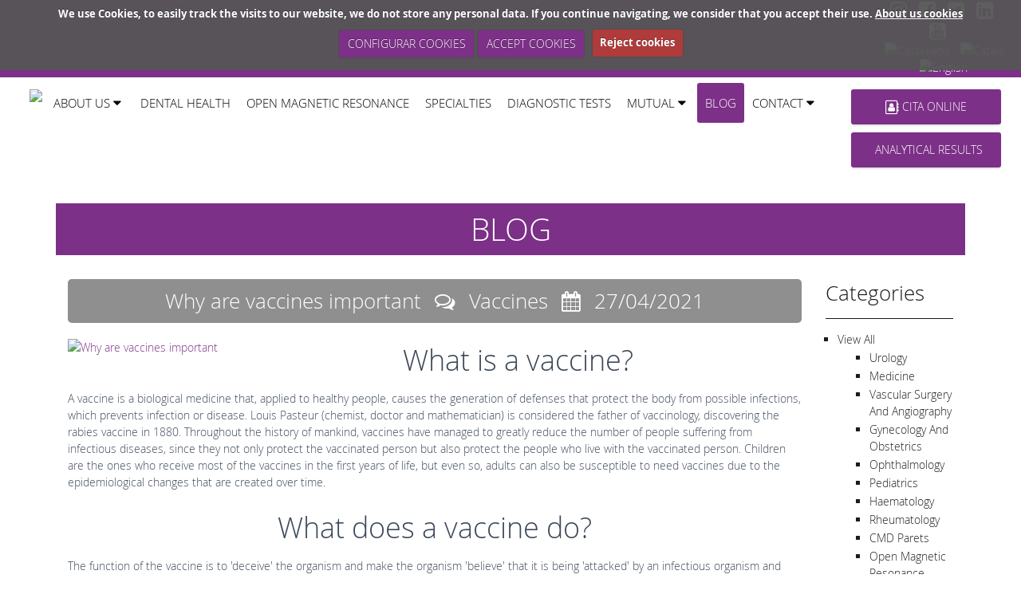

--- FILE ---
content_type: text/html; charset=UTF-8
request_url: https://cmdparets.com/en/blog/33-why-are-vaccines-important--/
body_size: 7531
content:
<!DOCTYPE html>
<html lang="en">
    <head>
        <meta charset="utf-8">
        <meta name="viewport" content="initial-scale=1.0,user-scalable=no,maximum-scale=1">

        <base href="https://cmdparets.com/site/controladores/" />
    <meta content="https://cmdparets.com/site/favicon.ico" itemprop="image">
    <link rel="shortcut icon" type="image/x-icon" href="https://cmdparets.com/site/favicon.ico" />

    <meta property="og:image" content="banner/logo.png"/><meta name="robots" content="index, follow" /><script async src="https://www.googletagmanager.com/gtag/js?id=UA-112007583-1"></script> <script> window.dataLayer = window.dataLayer || []; function gtag(){dataLayer.push(arguments);} gtag('js', new Date()); gtag('config', 'UA-112007583-1'); </script> <script async src="https://www.googletagmanager.com/gtag/js?id=AW-10834281186"></script><script>(function(w,d,s,l,i){w[l]=w[l]||[];w[l].push({'gtm.start': new Date().getTime(),event:'gtm.js'});var f=d.getElementsByTagName(s)[0], j=d.createElement(s),dl=l!='dataLayer'?'&l='+l:'';j.async=true;j.src= 'https://www.googletagmanager.com/gtm.js?id='+i+dl;f.parentNode.insertBefore(j,f); })(window,document,'script','dataLayer','GTM-PDLSLQQ');</script> <script async src="https://www.googletagmanager.com/gtag/js?id=G-6KWMGKKXW5"></script> <script> window.dataLayer = window.dataLayer || []; function gtag(){dataLayer.push(arguments);} gtag('js', new Date()); gtag('config', 'G-6KWMGKKXW5'); </script> <script async src="https://www.googletagmanager.com/gtag/js?id=AW-10834281186"></script> <script> window.dataLayer = window.dataLayer || []; function gtag(){dataLayer.push(arguments);} gtag('js', new Date()); gtag('config', 'AW-10834281186'); </script> <script> gtag('event', 'conversion', {'send_to': 'AW-10834281186/z60FCK6zn4IYEOKFmK4o'}); </script> <amp-analytics type="gtag" data-credentials="include"> <script type="application/json"> { "vars": { "gtag_id": "AW-10834281186", "config": { "AW-10834281186": { "groups": "default" } } }, "triggers": { } } </script> </amp-analytics> <script async src="https://www.googletagmanager.com/gtag/js?id=AW-10834281186"></script> <script> window.dataLayer = window.dataLayer || []; function gtag(){dataLayer.push(arguments);} gtag('js', new Date()); gtag('config', 'AW-10834281186'); </script><title>Why are vaccines important  </title>
    <meta name="description" content="A vaccine is a biological medicine that applied to health..." />
    <meta property="og:description" content="A vaccine is a biological medicine that applied to health..." />
    <meta name="keywords" content="Lliçà d'Amunt, Lliça d'Avall, Mollet, Montornès, Montmelò, Vallès Oriental, Parets del Vallès, clinica dental, podology, medestec, dietetic, alergology" />
    <meta name="author" content="EMO Sistemas" />	
    <meta name="generator" content="e-panel por EMO Sistemas" /> 
    <a href="http://new.cmdparets.com/es/" lang="es" hreflang="es">
    <a href="http://new.cmdparets.com/ca/" lang="ca" hreflang="ca">
    <script>
        var HTTP_ROOT = "https://cmdparets.com/";
        var HTTP_CONTROLADOR = "https://cmdparets.com/site/controladores/";
    </script>        <script>(function(w,d,s,l,i){w[l]=w[l]||[];w[l].push({'gtm.start':
new Date().getTime(),event:'gtm.js'});var f=d.getElementsByTagName(s)[0],
j=d.createElement(s),dl=l!='dataLayer'?'&l='+l:'';j.async=true;j.src=
'https://www.googletagmanager.com/gtm.js?id='+i+dl;f.parentNode.insertBefore(j,f);
})(window,document,'script','dataLayer','GTM-PDLSLQQ');</script>
    </head>

        <body id="page-top" class="">
    <noscript><iframe src="https://www.googletagmanager.com/ns.html?id=GTM-PDLSLQQ"
height="0" width="0" style="display:none;visibility:hidden"></iframe></noscript>
              <link rel="stylesheet" type="text/css" href="https://cmdparets.com/site/view/style/base.css">
<link rel="stylesheet" type="text/css" href="https://cmdparets.com/site/view/style/grid.css">
<link rel="stylesheet" type="text/css" href="https://cmdparets.com/site/view/style/proyectos.css">
<link rel="stylesheet" type="text/css" href="https://cmdparets.com/site/view/style/templates.css">
<link rel="stylesheet" type="text/css" href="https://cmdparets.com/site/js/datepicker/jquery.datetimepicker.css">
<link rel="stylesheet" type="text/css" href="https://cmdparets.com/site/js/swal/sweetalert2.min.css">
<link rel="stylesheet" type="text/css" href="https://cmdparets.com/site/js/swipebox/css/swipebox.min.css">
<link rel="stylesheet" type="text/css" href="https://cmdparets.com/site/js/tooltipster/tooltipster.css">
<link rel="stylesheet" type="text/css" href="https://cmdparets.com/site/js/tingle/tingle.css">
<link rel="stylesheet" type="text/css" href="https://cmdparets.com/site/modules/autoTab/autoTab.css">
<link rel="stylesheet" type="text/css" href="https://cmdparets.com/site/view/style/lista_checkboxes.css">
<link rel="stylesheet" type="text/css" href="https://cmdparets.com/site/view/templates/medical/css/bootstrap.min.css">
<link rel="stylesheet" type="text/css" href="https://cmdparets.com/site/view/templates/medical/css/material-kit.css">
<link rel="stylesheet" type="text/css" href="https://cmdparets.com/site/view/templates/medical/fonts/material-design-icons/font.css">
<link rel="stylesheet" type="text/css" href="https://cmdparets.com/site/view/templates/medical/fonts/roboto/font.css">
<link rel="stylesheet" type="text/css" href="https://cmdparets.com/site/view/templates/medical/fonts/roboto-slab/font.css">
<link rel="stylesheet" type="text/css" href="https://cmdparets.com/site/view/templates/medical/fonts/grandsport/font.css">
<link rel="stylesheet" type="text/css" href="https://cmdparets.com/site/view/templates/medical/fonts/OpenSans/font.css">
<link rel="stylesheet" type="text/css" href="https://cmdparets.com/site/view/templates/medical/css/style.css">
<link rel="stylesheet" type="text/css" href="https://cmdparets.com/site/view/templates/medical/css/navmenu.css">
<link rel="stylesheet" type="text/css" href="https://cmdparets.com/site/view/templates/medical/css/style_plantillas.css">
<link rel="stylesheet" type="text/css" href="https://cmdparets.com/site/view/templates/medical/configurable/style.css">
<link rel="stylesheet" type="text/css" href="https://cmdparets.com/site/view/templates/medical/fonts/fontAwesome/font-awesome.css">
        <div id="content">

            <nav class="navbar navbar-inverse navbar-small barra-superior-container">
    <div class="row">
        <div class="col-xs-12 col-md-10 textos_header text-right">
                      
        </div>
        <div class="contacto-superior col-xs-12 col-md-2 text-center">
            <a href="https://www.instagram.com/cmdparets/" target="_blank"><i class="fa fa-instagram"></i></a><a href="https://www.facebook.com/CMDParets" target="_blank"><i class="fa fa-facebook-square"></i></a><a href="https://twitter.com/cmdparets" target="_blank"><i class="fa fa-twitter-square"></i></a><a href="https://www.linkedin.com/company/centre-m%C3%A8dic-i-dental-parets" target="_blank"><i class="fa fa-linkedin-square"></i></a><a href="https://www.youtube.com/channel/UC-X1GmFZZNFqJptYwAak_lA" target="_blank"><i class="fa fa-youtube-square"></i></a>			  <div class="lang-switcher"><a class="txtcolor1"  href="/es/blog/33-why-are-vaccines-important--/" ><img src="https://cmdparets.com/site/imagenes/banderas/es.png" alt="Castellano" /></a> <a class="txtcolor1"  href="/ca/blog/33-why-are-vaccines-important--/" ><img src="https://cmdparets.com/site/imagenes/banderas/ca.png" alt="Catal&agrave;" /></a> <a class="txtcolor2" ><img src="https://cmdparets.com/site/imagenes/banderas/en.png" alt="English" /></a></div>        </div>

    </div>
</nav>
<!--        info navbar vcenter-->
<nav class="navbar navdown main-menu-container">
    <div class="container-fluid">
        <div class="row">
            <div class="col-xs-12 col-md-12 col-lg-10 vcenter">
                <div class="navbar-header logo_superior disp_block">
                    <button type="button" class="navbar-toggle" data-toggle="collapse" data-target="#example-navbar-info">
                        <span class="sr-only">Toggle navigation</span>
                        <span class="icon-bar"></span>
                        <span class="icon-bar"></span>
                        <span class="icon-bar"></span>
                    </button>
                    <a class="logo-container" href="https://cmdparets.com/en/">
                        <img src="../imagenes/head_top.png" alt="&nbsp;" />  
                    </a>
                </div>
                <div class="collapse navbar-collapse disp_block" id="example-navbar-info">
                    <ul class="navbar-nav ml-auto main_submenu menu-right" id=""><li class="nav-item"><a class="nav-link js-scroll-trigger " >About us <i class="fa fa-caret-down"></i></a><ul class=" "><li class="nav-item"><a class="nav-link js-scroll-trigger " href="https://cmdparets.com/en/244-centro-medico-y-dental-parets--llica-d/458/">Medical Center</a></li><li class="nav-item"><a class="nav-link js-scroll-trigger " href="https://cmdparets.com/en/294-new-facilities--mollets--montmelo/812/">New facilities</a></li><li class="nav-item"><a class="nav-link js-scroll-trigger " href="https://cmdparets.com/en/258-clinica-dental-ribera--llica-damunt-llica-davall--montmelo--montornes--mollet/508/">Dental Clinic</a></li><li class="nav-item"><a class="nav-link js-scroll-trigger " href="https://cmdparets.com/en/314-aestehetic-medicine--llica-davall--llica-damunt--montornes--montmelo--mollet/">Aesthetic medicine</a></li></ul></li><li class="nav-item"><a class="nav-link js-scroll-trigger " href="https://cmdparets.com/en/278-odontologia-clinica-dental-ribera--mollet--montmelo--montornes--llica-damunt--llica-davall/">DENTAL HEALTH</a></li><li class="nav-item"><a class="nav-link js-scroll-trigger " href="https://cmdparets.com/en/275-centro-medico-y-dental-pruebas--montmelo--mollet--montornes--llica-amunt--llica-de-vall/1002-open-magnetic-resonance/">OPEN MAGNETIC RESONANCE</a></li><li class="nav-item"><a class="nav-link js-scroll-trigger " href="https://cmdparets.com/en/251-centro-medico-y-dental-especialidades--mollet--montmelo--montornes--llica-damunt--llica-davall/">Specialties</a></li><li class="nav-item"><a class="nav-link js-scroll-trigger " href="https://cmdparets.com/en/275-centro-medico-y-dental-pruebas--montmelo--mollet--montornes--llica-amunt--llica-de-vall/">Diagnostic tests</a></li><li class="nav-item"><a class="nav-link js-scroll-trigger " >Mutual <i class="fa fa-caret-down"></i></a><ul class=" "><li class="nav-item"><a class="nav-link js-scroll-trigger " href="https://cmdparets.com/en/280-medical-and-dental-center-mutual-health-walls/">Health</a></li><li class="nav-item"><a class="nav-link js-scroll-trigger " href="https://cmdparets.com/en/293-medical-and-dental-center-traffic-mutual-walls/">Traffic</a></li><li class="nav-item"><a class="nav-link js-scroll-trigger " href="https://cmdparets.com/en/284-medical-and-dental-center-labor-mutual-walls/">Labor</a></li><li class="nav-item"><a class="nav-link js-scroll-trigger " href="https://cmdparets.com/en/286-mutual-parents-medical-and-dental-center/">Other</a></li><li class="nav-item"><a class="nav-link js-scroll-trigger " href="https://cmdparets.com/en/291-parets-medical-and-dental-center-sports-federations/">Sports federations</a></li><li class="nav-item"><a class="nav-link js-scroll-trigger " href="https://cmdparets.com/en/289-parets-medical-and-dental-center-agreements/">Covenants</a></li></ul></li><li class="nav-item active "><a class="nav-link js-scroll-trigger active ">Blog</a></li><li class="nav-item"><a class="nav-link js-scroll-trigger " >Contact <i class="fa fa-caret-down"></i></a><ul class=" "><li class="nav-item"><a class="nav-link js-scroll-trigger " href="https://cmdparets.com/en/contacto">Contact us</a></li><li class="nav-item"><a class="nav-link js-scroll-trigger " href="https://cmdparets.com/en/30-work-with-us/137-contact-us-if-you-want-to-be-part-of-our-team/">  Work with us</a></li></ul></li></ul>                </div>
            </div>
            <div class="col-xs-12 col-md-2 col-lg-2 text-center header_citaonline">
            <a href="/citaonline" class="btn_header btn">
                    <i class="fa fa-address-book-o" aria-hidden="true"></i>
                    Cita Online
                </a><br/><a class='btn_header btn' href='https://resultados.laboratorioechevarne.com/csp/web/ESP04AWCLogin.csp?idLang=CAS' TARGET ='_Blank'>ANALYTICAL RESULTS </A>        <!--        <span style="margin-left: 2px;"><i class="txtcolor3 fa fa-phone" aria-hidden="true"></i> 93 562 25 53</span><br/>
                <span style="margin-left: 2px;"><i class="txtcolor3 fa fa-envelope" aria-hidden="true"></i> cmdparets@cmdparets.com</span>
-->
            </div>
        </div>
    </div>
</nav>
<!--        end info navbar -->

                            <section>
                    <div class="container content">
                    <h1 class="text-center" style="margin-bottom:30px;">BLOG</h1><div class="row">    <div class="col-xs-12 col-lg-10 noticialist">        <div class="noticias detalles">                <div class="detalles">
            <div class="datos">
            <div class="detallenoticiatitulo">
                <h3>Why are vaccines important    <i class="fa fa-comments-o" aria-hidden="true"></i>
                        Vaccines <i class="fa fa-calendar" aria-hidden="true"></i> 27/04/2021</h3>
            </div>
            <div class="texto">
                <a href="../uploads/image/noticias/n33.jpg" class="swipebox" target="_blank"><img class="main noticiaimg imgnoticiadetalle" src="../uploads/image/noticias/n33.jpg" alt="Why are vaccines important  " /></a>
                    <h2 style="text-align: center;">What is a vaccine?</h2>
<p><span>A vaccine is a biological medicine that, applied to healthy people, causes the generation of defenses that protect the body from possible infections, which prevents infection or disease. Louis Pasteur (chemist, doctor and mathematician) is considered the father of vaccinology, discovering the rabies vaccine in 1880. Throughout the history of mankind, vaccines have managed to greatly reduce the number of people suffering from infectious diseases, since they not only protect the vaccinated person but also protect the people who live with the vaccinated person. Children are the ones who receive most of the vaccines in the first years of life, but even so, adults can also be susceptible to need vaccines due to the epidemiological changes that are created over time.</span></p>
<h2 style="text-align: center;">What does a vaccine do?</h2>
<p><span>The function of the vaccine is to 'deceive' the organism and make the organism 'believe' that it is being 'attacked' by an infectious organism and thus 'forces' it to 'defend' itself against this organism. When the person receives this infectious organism mijan&ccedil;ant the vaccine, the body recognizes these organisms as 'foreign' and begins to 'work' to create antibodies that fight against this organism and begins to create defenses to immunize and eliminate this organism from the body.</span></p>
<h2 style="text-align: center;">What are vaccines for?</h2>
<p><span>Vaccines are used as a preventive measure to prevent possible attacks of a foreign organism not only to an individual but also to help ensure that the entire population of a country is safe and immune against this organism and eradicate diseases. It is important to maintain a vaccination schedule in order to maintain immunity for a longer time, spacing out the vaccine at different doses. Vaccines are the medicine that has brought the most benefits to humanity, since they have managed to eradicate many diseases in the world, saving the lives of thousands of people. Knowing the importance of getting vaccinated, do not hesitate to make an appointment with us to get vaccinated if you need it through our application.</span></p>
<p><span></span></p>
<p><a class="btn" href="../../citaonline" target="_blank">REQUEST ONLINE APPOINTMENT</a></p>            </div>
        </div>

    </div>
</div>
<div class="sharer">
	<iframe src="//www.facebook.com/plugins/like.php?href=https://cmdparets.com//en/blog/33-why-are-vaccines-important--/&amp;width&amp;layout=box_count&amp;action=recommend&amp;show_faces=true&amp;share=true&amp;height=65&amp" scrolling="no" frameborder="0" style="border:none; overflow:hidden; height:90px;" allowTransparency="true"></iframe>
	<a class="twitter-share-button"  href="https://twitter.com/share" data-url="https://cmdparets.com//en/blog/33-why-are-vaccines-important--/" data-counturl="https://cmdparets.com//en/blog/33-why-are-vaccines-important--/" data-count="vertical">Tweet</a>
	<script type="text/javascript">window.twttr=(function(d,s,id){var t,js,fjs=d.getElementsByTagName(s)[0];if(d.getElementById(id)){return}js=d.createElement(s);js.id=id;js.src="https://platform.twitter.com/widgets.js";fjs.parentNode.insertBefore(js,fjs);return window.twttr||(t={_e:[],ready:function(f){t._e.push(f)}})}(document,"script","twitter-wjs"));</script>
</div>    
            <div class="botones noticia">                <a rel="nofollow" class="btn" href="https://cmdparets.com/en/blogs/13-vaccines/">View all from Vaccines</a>                <a rel="nofollow" class="btn" href="https://cmdparets.com/en/blog/">View all</a>            </div>        </div>    <div class="col-xs-12 col-lg-2 menu_lateral_noticias"><h3>Categories</h3><hr/><ul class="listadolateralnoticias" id=""><li  class="active" ><a href="https://cmdparets.com/en/blog/">View all</a></li><ul class=" fullSizeMenu"><li ><a href="https://cmdparets.com/en/blogs/1-urology/" class="">Urology</a></li><li ><a href="https://cmdparets.com/en/blogs/18-medicine/" class="">Medicine</a></li><li ><a href="https://cmdparets.com/en/blogs/19-vascular-surgery-and-angiography/" class="">Vascular surgery and angiography</a></li><li ><a href="https://cmdparets.com/en/blogs/20-gynecology-and-obstetrics/" class="">Gynecology and obstetrics</a></li><li ><a href="https://cmdparets.com/en/blogs/21-ophthalmology/" class="">ophthalmology</a></li><li ><a href="https://cmdparets.com/en/blogs/22-pediatrics/" class="">Pediatrics</a></li><li ><a href="https://cmdparets.com/en/blogs/23-haematology/" class="">Haematology</a></li><li ><a href="https://cmdparets.com/en/blogs/24-rheumatology/" class="">Rheumatology</a></li><li ><a href="https://cmdparets.com/en/blogs/25-cmd-parets/" class="">CMD Parets</a></li><li ><a href="https://cmdparets.com/en/blogs/26-open-magnetic-resonance/" class="">Open magnetic resonance</a></li><li ><a href="https://cmdparets.com/en/blogs/27-open-magnetic-resonance-anti-claustrophobic/" class="">Open magnetic resonance anti claustrophobic</a></li><li ><a href="https://cmdparets.com/en/blogs/28-hysteroscopy/" class="">hysteroscopy</a></li><li ><a href="https://cmdparets.com/en/blogs/29-nefrology/" class="">Nefrology</a></li><li ><a href="https://cmdparets.com/en/blogs/17-cardiology/" class="">Cardiology</a></li><li ><a href="https://cmdparets.com/en/blogs/15-bone-densitometry/" class="">Bone densitometry</a></li><li ><a href="https://cmdparets.com/en/blogs/14-dermatology/" class="">Dermatology</a></li><li ><a href="https://cmdparets.com/en/blogs/2-psychiatry/" class="">Psychiatry</a></li><li ><a href="https://cmdparets.com/en/blogs/3-diet-and-nutrition/" class="">Diet and nutrition</a></li><li ><a href="https://cmdparets.com/en/blogs/4-odontolgy/" class="">Odontolgy</a></li><li ><a href="https://cmdparets.com/en/blogs/5-aesthetic-medicine/" class="">Aesthetic medicine</a></li><li ><a href="https://cmdparets.com/en/blogs/6-patient-care/" class="">Patient care</a></li><li ><a href="https://cmdparets.com/en/blogs/7-chiropody/" class="">Chiropody</a></li><li ><a href="https://cmdparets.com/en/blogs/8-physiotherapy/" class="">Physiotherapy</a></li><li ><a href="https://cmdparets.com/en/blogs/9-auto-diagnosis/" class="">Auto diagnosis</a></li><li ><a href="https://cmdparets.com/en/blogs/10-speed-therapy/" class="">Speed therapy</a></li><li ><a href="https://cmdparets.com/en/blogs/11-allergies/" class="">Allergies</a></li><li ><a href="https://cmdparets.com/en/blogs/12-psychology/" class="">Psychology</a></li><li ><a href="https://cmdparets.com/en/blogs/13-vaccines/" class="">Vaccines</a></li><li ><a href="https://cmdparets.com/en/blogs/30-aesthetic-medicine/" class="">Aesthetic medicine</a></li></ul><br/><h3>Search</h3><hr/><form action="buscador.php" class="form_buscador">    <input type='text' name="buscador" placeholder="Write your query..." value=''  />    <input type="submit" class="btn btn-buscador" value="Search" /></form><br/><h3>Latest News</h3><hr/><ul class="listadolateralnoticias"><li><a href="https://cmdparets.com/en/blog/93-thread-lifts-facial-rejuvenation-without-surgery-in-parets-del-valles/">thread lifts: facial rejuvenation without surgery in parets del vallès</a></li><li><a href="https://cmdparets.com/en/blog/92-platelet-rich-plasma-in-parets-del-valles-natural-regeneration-for-a-younger-skin-and-health/">platelet-rich plasma in parets del vallès: natural regeneration for a younger skin and health</a></li><li><a href="https://cmdparets.com/en/blog/91-botox-treatment-in-parets-del-valles-rejuvenate-your-skin-with-maximum-safety/">botox treatment in parets del vallès: rejuvenate your skin with maximum safety</a></li><li><a href="https://cmdparets.com/en/blog/90-aesthetic-medicine-in-our-medical-center/">aesthetic medicine in our medical center:</a></li></ul></div></div></div>
    </section>
<!--     *********    SIMPLE BLACK SOCIAL LINE     *********      -->
<!-- REDES SOCIALES DESDE EPANEL -->
<div class="social-line social-line-big-icons social-line-black">
    <div class="container">
        <div class="row">
            <div class="col-md-offset-3"><div class="col-xs-3 col-md-2"><a href="https://www.instagram.com/cmdparets/" target="_blank" class="btn btn-simple btn-just-icon btn-white"><i class="fa fa-instagram"></i></a></div><div class="col-xs-3 col-md-2"><a href="https://www.facebook.com/CMDParets" target="_blank" class="btn btn-simple btn-just-icon btn-white"><i class="fa fa-facebook-square"></i></a></div><div class="col-xs-3 col-md-2"><a href="https://twitter.com/cmdparets" target="_blank" class="btn btn-simple btn-just-icon btn-white"><i class="fa fa-twitter-square"></i></a></div><div class="col-xs-3 col-md-2"><a href="https://www.linkedin.com/company/centre-m%C3%A8dic-i-dental-parets" target="_blank" class="btn btn-simple btn-just-icon btn-white"><i class="fa fa-linkedin-square"></i></a></div><div class="col-xs-3 col-md-2"><a href="https://www.youtube.com/channel/UC-X1GmFZZNFqJptYwAak_lA" target="_blank" class="btn btn-simple btn-just-icon btn-white"><i class="fa fa-youtube-square"></i></a></div>        </div>
    </div>
</div>

<!-- FIN DE REDES SOCIALES DESDE EPANEL -->

<!--     *********   SIMPLE BLACK SOCIAL LINE     *********      -->
<footer class="footer footer-white footer-big">
    <div class="container">
        <div class="content">
            <div class="row flexed">
                <div class="caja_menu  col-xs-12 col-sm-6 col-md-3">            <div class="body ">            <ul class="">
<ul class="">
<li><a class=" " href="../../en/contacto">Contact</a>
<div class="ripple-container"></div>
</li>
<li><a class=" ">Dental clinic Authorization number: E-08033630</a>
<div class="ripple-container"></div>
</li>
<li><a class=" ">Medical Center Authorization: E-08557271</a></li>
</ul>
</ul>
<p><a href="//segell.wda.coec.cat/es/seal/12" target="_blank"> <img src="//segell.wda.coec.cat/stamp/imglogo.ashx?INTWDA=12&amp;lang=es&amp;size=small" alt="Web Dental Acreditada. Ver m&aacute;s informaci&oacute;n" longdesc="http://www.coec.cat" title="Web Dental Acreditada. Ver m&aacute;s informaci&oacute;n" border="0" /></a></p>        </div>    </div><div class="caja_menu menu_desplegable col-xs-12 col-sm-6 col-md-3">                <div class="header">Information</div>                <div class="body ">            <ul class="" id=""><li><a class=" " href="https://cmdparets.com/en/apartado/39-last-update-04152020/">Last update: 04/15/2020</a></li><li><a class=" " href="https://cmdparets.com/en/apartado/39-privacy-policy/">Privacy policy</a></li><li><a class=" " href="https://cmdparets.com/en/apartado/1-cookies-policy/">Cookies policy</a></li><li><a class=" " href="https://cmdparets.com/en/apartado/44-cookies-settings/">Cookies settings</a></li><li><a class=" " href="https://cmdparets.com/en/apartado/45-social-media-policy/">Social Media policy</a></li><li><a class=" " href="https://cmdparets.com/en/apartado/41-legal-warning/">Legal Warning</a></li></ul>        </div>    </div><div class="caja_menu  col-xs-12 col-sm-6 col-md-3">                <div class="header">Contact</div>                <div class="body ">            <p>Avda. Catalunya, 153-155 ground floor</p>
<p>08150 Parets del Vall&egrave;s, Barcelona</p>
<p>Tel.: 935 622 553</p>
<p>Email: <a href="mailto:cmdparets@cmdparets.com">cmdparets@cmdparets.com</a></p>
<p>E-08557271 CENTRE M&Egrave;DIC I DENTAL PARETS</p>
<p>E-08033630 CL&Iacute;NICA DENTAL RIBERA</p>        </div>    </div><div class="caja_menu  col-xs-12 col-sm-6 col-md-3">            <div class="body ">            <p><iframe width="100%" height="200" style="border: 0;" src="https://www.google.com/maps/embed?pb=!1m18!1m12!1m3!1d2985.0582323015733!2d2.2284801158617755!3d41.56798427924804!2m3!1f0!2f0!3f0!3m2!1i1024!2i768!4f13.1!3m3!1m2!1s0x12a4b8b1b16b6d19%3A0x6999e6cbe4765253!2sAv.+Catalunya%2C+155%2C+08150+Parets+del+Vall%C3%A9s%2C+Barcelona!5e0!3m2!1ses!2ses!4v1556815981906!5m2!1ses!2ses" frameborder="0" allowfullscreen="allowfullscreen">
    </iframe></p>        </div>    </div><div class="caja_menu  col-xs-12 col-sm-6 col-md-3">            <div class="body ">                    </div>    </div>                <!-- <img src="http://cmdparets.com/site/uploads/imagenes/acreditacion_coec_222.jpg" alt=""> -->
            </div>

        </div>

        <hr />
        <div class="footer3">
            <div class="container">

                <div class="row">
                    <div class="col-xs-12 col-sm-6 copyright">Copyright &copy; 2026 &nbsp;</div>
                    <div class="col-xs-12 col-sm-6 links">
                        <!-- <a href=".xml" target="_blank" class="separador">Sitemap</a> -->
                        <a class="modal-trigger aviso_legal" href="https://cmdparets.com/site/apartados/textos/aviso_legal_3_en.html" target="_blank">Legal notice</a>                    </div>
                </div>

                <div class="developer text-center"><a target="_blank" href="https://emosistemas.com" rel="nofollow">Webpage developed by  EMO Sistemas with the exclusive E-Panel </a></div>

            </div>
        </div>
    </div>
</footer>
<script type="text/javascript" src="https://cmdparets.com/site/view/idiomas/en/constantes.js"></script>
<script type="text/javascript" src="https://cmdparets.com/site/js/jquery-lib/jquery-1.12.4.min.js"></script>
<script type="text/javascript" src="https://cmdparets.com/site/js/jquery.cookie.js"></script>
<script type="text/javascript" src="https://cmdparets.com/site/js/datepicker/jquery.datetimepicker.full.min.js"></script>
<script type="text/javascript" src="https://cmdparets.com/site/js/datepicker/loader_view.js"></script>
<script type="text/javascript" src="https://cmdparets.com/site/js/swal/sweetalert2.min.js"></script>
<script type="text/javascript" src="https://cmdparets.com/site/js/swipebox/js/jquery.swipebox.min.js"></script>
<script type="text/javascript" src="https://cmdparets.com/site/js/swipebox/js/old.jquery.swipebox.min.js"></script>
<script type="text/javascript" src="https://cmdparets.com/site/js/genericos.js"></script>
<script type="text/javascript" src="https://cmdparets.com/site/js/tooltipster/jquery.tooltipster.min.js"></script>
<script type="text/javascript" src="https://cmdparets.com/site/js/tingle/tingle.js"></script>
<script type="text/javascript" src="https://cmdparets.com/site/js/popupModal.js"></script>
<script type="text/javascript" src="https://cmdparets.com/site/modules/autoTab/autoTab.js"></script>
<script type="text/javascript" src="https://cmdparets.com/site/view/templates/medical/js/bootstrap.min.js"></script>
<script type="text/javascript" src="https://cmdparets.com/site/view/templates/medical/js/material.min.js"></script>
<script type="text/javascript" src="https://cmdparets.com/site/view/templates/medical/js/cuadros_medicos.js"></script>
<script type="text/javascript" src="https://cmdparets.com/site/view/templates/medical/js/bootstrap-tagsinput.js"></script>
<script type="text/javascript" src="https://cmdparets.com/site/view/templates/medical/js/main.js"></script>
<script type="text/javascript" src="https://cmdparets.com/site/view/templates/medical/js/bootstrap-datetimepicker.js"></script>
<script type="text/javascript" src="https://cmdparets.com/site/view/templates/medical/js/jquery.flexisel.js"></script>
<script type="text/javascript" src="https://cmdparets.com/site/view/templates/medical/js/material-kit.js"></script>
<script type="text/javascript" src="https://cmdparets.com/site/view/templates/medical/js/moment.min.js"></script>
<script type="text/javascript" src="https://cmdparets.com/site/view/templates/medical/js/navmenu.js"></script>
<script type="text/javascript" src="https://cmdparets.com/site/view/templates/medical/js/jasny-bootstrap.min.js"></script>
<script type="text/javascript" src="https://cmdparets.com/site/view/templates/medical/js/bootstrap-selectpicker.js"></script>
<script type="text/javascript" src="https://cmdparets.com/site/view/templates/medical/js/nouislider.min.js"></script>
<script type="text/javascript" src="https://cmdparets.com/site/js/secciones/ajaxLogin.js"></script>
<!--[if lt IE 9]><script type="text/javascript" src="https://cmdparets.com/site/js/compatibility//html5shiv-printshiv.js"></script>
<script type="text/javascript" src="https://cmdparets.com/site/js/compatibility//respond.min.js"></script>
<![endif]-->
        <script src="../modules/cookiesWarning/jquery.cookiecuttr.js"></script>
        <link rel="stylesheet" href="../modules/cookiesWarning/cookiecuttr.css">

        <script>
        $(document).ready(function () {
            $.cookieCuttr({
                cookiePolicyLink : "https://cmdparets.com/en/apartado/1/",
                cookieConfigButtonText : "Configurar Cookies",
                cookieMessage : 'We use Cookies, to easily track the visits to our website, we do not store any personal data. If you continue navigating, we consider that you accept their use. <a href="{{cookiePolicyLink}}" target="_blank" title="About us cookies">About us cookies</a>',
                cookieAcceptButtonText : 'Accept cookies',
                cookieDeclineButtonText : 'Reject cookies',
            });
        }); 
        
        
      
        </script></body>

</html>

--- FILE ---
content_type: text/css
request_url: https://cmdparets.com/site/view/style/templates.css
body_size: -77
content:
/*
 * Estilosgenericos para las plantillas de las plantillas de CMS 2
 */


--- FILE ---
content_type: text/css
request_url: https://cmdparets.com/site/view/templates/medical/fonts/roboto-slab/font.css
body_size: 668
content:
/* cyrillic-ext */
@font-face {
  font-family: 'Roboto Slab';
  font-style: normal;
  font-weight: 400;
  src: local('Roboto Slab Regular'), local('RobotoSlab-Regular'), url(y7lebkjgREBJK96VQi37ZjTOQ_MqJVwkKsUn0wKzc2I.woff2) format('woff2');
  unicode-range: U+0460-052F, U+1C80-1C88, U+20B4, U+2DE0-2DFF, U+A640-A69F, U+FE2E-FE2F;
}
/* cyrillic */
@font-face {
  font-family: 'Roboto Slab';
  font-style: normal;
  font-weight: 400;
  src: local('Roboto Slab Regular'), local('RobotoSlab-Regular'), url(y7lebkjgREBJK96VQi37ZjUj_cnvWIuuBMVgbX098Mw.woff2) format('woff2');
  unicode-range: U+0400-045F, U+0490-0491, U+04B0-04B1, U+2116;
}
/* greek-ext */
@font-face {
  font-family: 'Roboto Slab';
  font-style: normal;
  font-weight: 400;
  src: local('Roboto Slab Regular'), local('RobotoSlab-Regular'), url(y7lebkjgREBJK96VQi37ZkbcKLIaa1LC45dFaAfauRA.woff2) format('woff2');
  unicode-range: U+1F00-1FFF;
}
/* greek */
@font-face {
  font-family: 'Roboto Slab';
  font-style: normal;
  font-weight: 400;
  src: local('Roboto Slab Regular'), local('RobotoSlab-Regular'), url(y7lebkjgREBJK96VQi37Zmo_sUJ8uO4YLWRInS22T3Y.woff2) format('woff2');
  unicode-range: U+0370-03FF;
}
/* vietnamese */
@font-face {
  font-family: 'Roboto Slab';
  font-style: normal;
  font-weight: 400;
  src: local('Roboto Slab Regular'), local('RobotoSlab-Regular'), url(y7lebkjgREBJK96VQi37Zr6up8jxqWt8HVA3mDhkV_0.woff2) format('woff2');
  unicode-range: U+0102-0103, U+0110-0111, U+1EA0-1EF9, U+20AB;
}
/* latin-ext */
@font-face {
  font-family: 'Roboto Slab';
  font-style: normal;
  font-weight: 400;
  src: local('Roboto Slab Regular'), local('RobotoSlab-Regular'), url(y7lebkjgREBJK96VQi37ZiYE0-AqJ3nfInTTiDXDjU4.woff2) format('woff2');
  unicode-range: U+0100-024F, U+0259, U+1E00-1EFF, U+20A0-20AB, U+20AD-20CF, U+2C60-2C7F, U+A720-A7FF;
}
/* latin */
@font-face {
  font-family: 'Roboto Slab';
  font-style: normal;
  font-weight: 400;
  src: local('Roboto Slab Regular'), local('RobotoSlab-Regular'), url(y7lebkjgREBJK96VQi37Zo4P5ICox8Kq3LLUNMylGO4.woff2) format('woff2');
  unicode-range: U+0000-00FF, U+0131, U+0152-0153, U+02BB-02BC, U+02C6, U+02DA, U+02DC, U+2000-206F, U+2074, U+20AC, U+2122, U+2212, U+2215;
}
/* cyrillic-ext */
@font-face {
  font-family: 'Roboto Slab';
  font-style: normal;
  font-weight: 700;
  src: local('Roboto Slab Bold'), local('RobotoSlab-Bold'), url(dazS1PrQQuCxC3iOAJFEJZ6iIh_FvlUHQwED9Yt5Kbw.woff2) format('woff2');
  unicode-range: U+0460-052F, U+1C80-1C88, U+20B4, U+2DE0-2DFF, U+A640-A69F, U+FE2E-FE2F;
}
/* cyrillic */
@font-face {
  font-family: 'Roboto Slab';
  font-style: normal;
  font-weight: 700;
  src: local('Roboto Slab Bold'), local('RobotoSlab-Bold'), url(dazS1PrQQuCxC3iOAJFEJS_vZmeiCMnoWNN9rHBYaTc.woff2) format('woff2');
  unicode-range: U+0400-045F, U+0490-0491, U+04B0-04B1, U+2116;
}
/* greek-ext */
@font-face {
  font-family: 'Roboto Slab';
  font-style: normal;
  font-weight: 700;
  src: local('Roboto Slab Bold'), local('RobotoSlab-Bold'), url(dazS1PrQQuCxC3iOAJFEJSFaMxiho_5XQnyRZzQsrZs.woff2) format('woff2');
  unicode-range: U+1F00-1FFF;
}
/* greek */
@font-face {
  font-family: 'Roboto Slab';
  font-style: normal;
  font-weight: 700;
  src: local('Roboto Slab Bold'), local('RobotoSlab-Bold'), url(dazS1PrQQuCxC3iOAJFEJQalQocB-__pDVGhF3uS2Ks.woff2) format('woff2');
  unicode-range: U+0370-03FF;
}
/* vietnamese */
@font-face {
  font-family: 'Roboto Slab';
  font-style: normal;
  font-weight: 700;
  src: local('Roboto Slab Bold'), local('RobotoSlab-Bold'), url(dazS1PrQQuCxC3iOAJFEJWhQUTDJGru-0vvUpABgH8I.woff2) format('woff2');
  unicode-range: U+0102-0103, U+0110-0111, U+1EA0-1EF9, U+20AB;
}
/* latin-ext */
@font-face {
  font-family: 'Roboto Slab';
  font-style: normal;
  font-weight: 700;
  src: local('Roboto Slab Bold'), local('RobotoSlab-Bold'), url(dazS1PrQQuCxC3iOAJFEJejkDdvhIIFj_YMdgqpnSB0.woff2) format('woff2');
  unicode-range: U+0100-024F, U+0259, U+1E00-1EFF, U+20A0-20AB, U+20AD-20CF, U+2C60-2C7F, U+A720-A7FF;
}
/* latin */
@font-face {
  font-family: 'Roboto Slab';
  font-style: normal;
  font-weight: 700;
  src: local('Roboto Slab Bold'), local('RobotoSlab-Bold'), url(dazS1PrQQuCxC3iOAJFEJYlIZu-HDpmDIZMigmsroc4.woff2) format('woff2');
  unicode-range: U+0000-00FF, U+0131, U+0152-0153, U+02BB-02BC, U+02C6, U+02DA, U+02DC, U+2000-206F, U+2074, U+20AC, U+2122, U+2212, U+2215;
}


--- FILE ---
content_type: text/css
request_url: https://cmdparets.com/site/view/templates/medical/css/style_plantillas.css
body_size: 3543
content:
.botonera-inicio .name {
    padding: 100px 10px;
    text-align: center;
    font-size: 25pt;
    color: #fff;
    text-decoration: underline;
    font-weight: bold;
}

.botonera-inicio .container .row {
    margin-left: 0px !important;
    margin-right: 0px !important;
}

.botonera-inicio .container .row .col a img {
    width: 95%;
    margin-right: 10px;
    margin-left: 10px;
}

/*ESTILOS PERSONALIZADOS PARA EXHAUSTM2LINX*/
.botonera-inicio {
    margin-top: -55px;
    font-family: grandsport !important;
    background-size: cover;
}

.productos-externos-exhaust {
    text-align: center;
    font-size: 30pt;
    color: #2b2b29;
}

.exhaust-padding {
    background-size: cover;
}

.rotating-card-container .card .back,
.rotating-card-container .card .front {
    background-color: #000 !important;
}


.subscribe-line.subscribe-line-image {
    margin-top: -30px !important;
}

/*Mariposas parte trasera*/
.rotating-card-container .card .back.back-background::after, .capa-semitransparente::before {
    background-color: rgba(51, 102, 204, 1) !important;
}

.aviso_legal {
    color: #4e1414 !important;
}

.small-desc {
    font-size: 11pt;
    line-height: 26px;
}

.botonera-inicio .container .row {
    margin-left: 0px !important;
    margin-right: 0px !important;
}

/*GRID*/

.grid {
    position: relative;
    clear: both;
    margin: 0 auto;
    /*padding: 1em 0 4em;
    max-width: 1000px;*/
    list-style: none;
    text-align: center;
}

/* Common style */
.grid figure {
    position: relative;
    float: left;
    overflow: hidden;
    /*margin: 10px 1%;*/
    min-width: 334px;
    max-width: 480px;
    max-height: 360px;
    width: 100%;
    height: auto;
    background: none;
    text-align: center;
    cursor: pointer;
}

.grid figure img {
    position: relative;
    display: block;
    min-height: 100%;
    max-width: 100%;
    opacity: 0.8;
}

.grid figure figcaption {
    /*padding: 2em;*/
    color: #fff;
    text-transform: uppercase;
    font-size: 2.25em;
    line-height: 35px;
    -webkit-backface-visibility: hidden;
    backface-visibility: hidden;
    display: flex !important;
    align-items: center !important;
}

.grid figure figcaption::before,
.grid figure figcaption::after {
    pointer-events: none;
}

.grid figure figcaption,
.grid figure figcaption>a {
    position: absolute;
    top: 0;
    left: 0;
    width: 100%;
    height: 100%;
}

/* Anchor will cover the whole item by default */
/* For some effects it will show as a button */
.grid figure figcaption>a {
    z-index: 1000;
    text-indent: 200%;
    white-space: nowrap;
    font-size: 0;
    opacity: 0;
}

.grid figure h2 {
    word-spacing: -0.15em;
    font-weight: 300;
}

.grid figure h2 span {
    font-weight: 800;
}

.grid figure h2,
.grid figure p {
    margin: 0;
}

.grid figure p {
    letter-spacing: 1px;
    font-size: 68.5%;
}

/*-----------------*/
/***** Apollo *****/
/*-----------------*/

figure.effect-apollo {
    /*background: #3498db;*/
    /*background: #000;*/
}

figure.effect-apollo img {
    opacity: 0.95;
    -webkit-transition: opacity 0.35s, -webkit-transform 0.35s;
    transition: opacity 0.35s, transform 0.35s;

}

figure.effect-apollo figcaption::before {
    position: absolute;
    top: 0;
    left: 0;
    width: 100%;
    height: 100%;
    background: rgba(255, 255, 255, 0.5);
    content: '';
    -webkit-transition: -webkit-transform 0.6s;
    transition: transform 0.6s;
    -webkit-transform: scale3d(1.9, 1.4, 1) rotate3d(0, 0, 1, 45deg) translate3d(0, -100%, 0);
    transform: scale3d(1.9, 1.4, 1) rotate3d(0, 0, 1, 45deg) translate3d(0, -100%, 0);
}

figure.effect-apollo p {
    position: absolute;
    right: 0;
    bottom: 0;
    margin: 3em;
    padding: 0 1em;
    max-width: 150px;
    border-right: 4px solid #fff;
    text-align: right;
    opacity: 0;
    -webkit-transition: opacity 0.35s;
    transition: opacity 0.35s;
}

figure.effect-apollo h2 {
    text-align: left;
}

figure.effect-apollo:hover img {
    opacity: 0.8;
    /*    -webkit-transform: scale3d(1,1,1);
        transform: scale3d(1,1,1);*/
    -webkit-transform: scale3d(1.05, 1.05, 1);
    transform: scale3d(1.05, 1.05, 1);
}

figure.effect-apollo:hover figcaption::before {
    -webkit-transform: scale3d(1.9, 1.4, 1) rotate3d(0, 0, 1, 45deg) translate3d(0, 100%, 0);
    transform: scale3d(1.9, 1.4, 1) rotate3d(0, 0, 1, 45deg) translate3d(0, 100%, 0);
}

figure.effect-apollo:hover p {
    opacity: 1;
    -webkit-transition-delay: 0.1s;
    transition-delay: 0.1s;
}

/* Media queries */
@media screen and (max-width: 50em) {
    .content {
        padding: 0 10px;
        text-align: center;
    }

    .grid figure {
        display: inline-block;
        float: none;
        margin: 10px auto;
        width: 100%;
    }
}

.botonera-apollo {
    padding: 10px 5px;
}

/*INICIO EFECTO ZOOM FOTOS_DESCRIPCION_EFECTOZOOM*/
.descripcion_efz {
    display: block;
    overflow: hidden;
    position: relative;
    text-align: center;
}

.descripcion_efz img {
    max-width: 100%;
    height: auto;
    width: 100%;
    border: none;
    -webkit-transition: all 0.3s linear;
    -moz-transition: all 0.3s linear;
    -o-transition: all 0.3s linear;
    -ms-transition: all 0.3s linear;
    transition: all 0.3s linear;
}

.descripcion_efz .imageContainer :hover {
    -webkit-transform: scale(1.1);
    -moz-transform: scale(1.1);
    -o-transform: scale(1.1);
    -ms-transition: scale(1.1);
    transform: scale(1.1);
}

.descripcion_efz .descripcion_txt {
    background: rgba(255, 255, 255, 0.8);
    bottom: 0;
    left: 0;
    padding: 10px 15px 15px;
    position: absolute;
    width: 100%;
    -moz-transition: 0.3s;
    -o-transition: 0.3s;
    -webkit-transition: 0.3s;
    transition: 0.3s;
}

.descripcion_efz .descripcion_txt:hover {
    background: rgba(48, 48, 56, 0.8);
}

.descripcion_efz .descripcion_txt h2 {
    color: #303038;
    margin: 0 0 10px;
    padding: 0;
    text-transform: uppercase;
    -moz-transition: 0.3s;
    -o-transition: 0.3s;
    -webkit-transition: 0.3s;
    transition: 0.3s;
}

.descripcion_efz .descripcion_txt h3 {
    color: black;
    margin: 0 0 10px;
    padding: 0;
    text-transform: uppercase;
    -moz-transition: 0.3s;
    -o-transition: 0.3s;
    -webkit-transition: 0.3s;
    transition: 0.3s;
}

.descripcion_efz:hover h2 {
    color: #fff;
}

.descripcion_efz:hover h3 {
    color: #777777;
}

.descripcion_efz:hover a {
    outline: none;
    text-decoration: none;
}

.descripcion_txt p {
    color: #303038;
    margin-bottom: 10px;
    -moz-transition: 0.3s;
    -o-transition: 0.3s;
    -webkit-transition: 0.3s;
    transition: 0.3s;
}

.descripcion_efz:hover .descripcion_txt p {
    color: #fff;
}

.descripcion_efz:hover .descripcion_txt {
    background: rgba(25, 25, 25, 0.9);
}

.descripcion_efz a {
    display: block;
    overflow: hidden;
    position: relative;
    text-align: center;
}

.fotos_listado {
    margin-bottom: 30px;
}

.cita-online i, .cita-online span {
    font-size: 28pt;
}

.cita-direccion {
    font-size: 16pt !important;
}

.btn-cita-online {
    background-color: #7c3087 !important;
    width: 250px;
}

/*FINAL EFECTO ZOOM FOTOS_DESCRIPCION_EFECTOZOOM*/

.indicaciones_espec {
    max-width: 130px !important;
}

.del_espec {
    max-width: 100px !important;
}

a.concertar-cita {
    text-align: center;
    padding-top: 2px;
}

.logo_superior {
    margin-bottom: 20px;
    text-align: center;
}

.slider_medicos {
    width: 300px;
    height: 380px;
    margin: 0px 15px;
}

.slider_medicos img {
    width: 300px;
    height: 300px;
}

.slider_medicos hr {
    margin-top: 5px !important;
    margin-bottom: 5px !important;
    width: 50px;
    border-top: 1px solid white;
    align: center;
}

.slider_medicos .detalle {
    background-color: #7c3087 !important;
    width: 92%;
    display: block;
    margin-left: auto;
    margin-right: auto;
}

.slider_medicos .nombre {
    font-size: 17px;
    color: white;
    font-weight: bold;
    text-align: center;
    padding: 5px 0px;
}

.slider_medicos .descripcion {
    padding: 5px 0px;
    font-size: 14px;
    color: white;
    text-align: center;
}

.collapse.navbar-collapse {
    margin-bottom: 5px;
}

.slick-list.draggable {
    padding: 0px !important;
}

/*NOTICIAS*/

.noticiaimg {
    display: block;
    margin-left: auto;
    margin-right: auto;
}

.datos .categoria {
    color: black;
    font-weight: bold;
    font-size: 18px;
}

.autorfecha time {
    font-size: 16px;
}

.noticias.lista .datos p {
    font-size: 18px;
}

.noticias.lista .btn.leer {
    display: block;
    margin-left: auto;
    margin-right: auto;
    width: 252px;
}

.categoriatime {
    text-align: center;
}

.categoriatime time {
    font-size: 16px;
    font-weight: bold;
}

.noticias.detalles .detalles {
    margin-bottom: 50px;
}

.detalles.full .autorfecha {
    text-align: center;
}

.tingle-btn--danger {
    background-color: #e03c89;
}

/*BLOG NOTICIAS*/
#twitter-widget-0 {
    height: 30px !important;
    margin-top: -19px;
}

.sharer iframe {
    display: block;
}

.imgnoticiadetalle {
    float: left;
    margin-right: 20px !important;
    margin-bottom: 10px;
    max-width: 45%;
}

.detallenoticiatitulo {
    text-align: center;
    border-radius: 5px;
    background-color: #8f8f8f;
    margin-bottom: 20px;
    padding: 10px 10px;

}

.detallenoticiatitulo h3 {
    margin: 0px !important;
    padding: 0px !important;
    color: white;
}

.detallenoticiatitulo i {
    margin-left: 10px;
    margin-right: 10px;

}

.noticiaimg {
    display: block;
    margin-left: auto;
    margin-right: auto;
    max-width: 100%;
    height: auto;
}

.datos .categoria {
    color: black;
    font-weight: bold;
    font-size: 18px;
}

.autorfecha time {
    font-size: 16px;
}

.noticias.lista .datos p {
    font-size: 18px;
}

.noticias.lista .btn.leer {
    display: block;
    margin-left: auto;
    margin-right: auto;
    width: 252px;
}

.categoriatime {
    text-align: center;
}

.categoriatime time {
    font-size: 16px;
    font-weight: bold;
}

.noticias.detalles .detalles {
    margin-bottom: 50px;
}

.noticias.detalles .texto {
    min-height: 275px !important;
}

.detalles.full .autorfecha {
    text-align: center;
}

.detalles.full .datos h3 {
    text-align: center;
}

.detalles.full .datos p {
    line-height: 1.5 !important;
}

.menu_lateral_noticias ul li {
    margin-top: 2px !important;
    margin-bottom: 1px !important;
}

.menu_lateral_noticias h3 {
    margin-top: 0px !important;
    margin-bottom: 0px !important;
    color: #191919;
}

.listadolateralnoticias {
    padding-left: 15px !important;
    list-style-type: square;
    text-transform: capitalize;
}

.listadolateralnoticias li {
    list-style-type: square !important;
}

.listadolateralnoticias a {
    text-transform: capitalize;
    color: #1c1c1c !important;
}

.listadolateralnoticias li {
    color: #1c1c1c;
}

.btn-buscador {
    width: 100%;
    padding-top: 5px;
    padding-bottom: 5px;
}

.menu_lateral_noticias hr {
    display: block;
    height: 1px;
    border: 0;
    border-top: 1px solid #191919;
    margin: 1em 0;
    padding: 0;
    max-width: 100% !important;
    width: 100% !important;
}

.menu_lateral_noticias .form_buscador {
    border: inherit !important;
}

.btn-buscador {
    width: 100%;
    padding-top: 5px !important;
    padding-bottom: 5px !important;
}

/* FIN BLOG NOTICIAS*/

.botonera-inicio-img img {
    margin-bottom: 10px;
    max-height: 140px;
    max-width: 140px;
    padding: 0px;
    display: block;
    margin-left: auto;
    margin-right: auto;
}

.botonera-inicio-img .txt-botonera {
    color: #4b4b4b;
}

.botonera-inicio-img h4 {
    font-weight: bold;
    text-align: center;
}

.certificados h2 {
    color: black;
    font-size: 20px;
    text-align: center;
}

.proyectos img {
    max-width: 100%;
    height: auto;
}

.estrellas {
    color: grey;
    font-size: 27px;
}

input.input_estrella {
    display: none;
}

.clasificacion {
    direction: rtl;
    unicode-bidi: bidi-override;
    text-align: left;
    margin-left: 20px;
}

.estrellas:hover, label.estrellas:hover~label.estrellas {
    color: orange;
}

input.input_estrella:checked~label.estrellas {
    color: orange;
}

.tamany {
    font-size: 20px;
}

.centrado {
    margin-inline: 291px;
    padding: 21px;
    margin-top: 20px;
}

.registro_login button {
    width: 250px;
}

.registro_login .registro, .proceso_compra .registro {
    border: solid 2px #b5b5b5;
    padding: 50px;
}

.registro_login .row, .proceso_compra .row {
    margin-right: 0px;
    margin-left: 0px;
}

.registro_login .checks-login label {
    color: #313131 !important;
}

.registro_login .checks-login>div>div {
    padding-left: 0px !important;
}

.a-login-user {
    display: block;
    margin-left: auto;
    margin-right: auto;
    width: 250px;
}

.form-login {
    display: block;
    width: 70%;
    padding: 0.5rem 0.75rem;
    font-size: 1.5rem;
    line-height: 1.25;
    color: black;
    background-color: #fff;
    background-image: none;
    background-clip: padding-box;
    border: 1px solid rgba(0, 0, 0, 0.15);
    border-radius: 0.25rem;
    transition: border-color ease-in-out 0.15s, box-shadow ease-in-out 0.15s;
    font-weight: bold;
}

.form-group {
    margin: 7px !important;
}

.cont {
    margin: 5px 0 200px;
    width: 100%;
    border-collapse: initial;
    overflow: hidden;

}

table.cont th, table.cont th a {
    color: #fff;
    background-color: #7c3087;
    text-align: center;
}

table.cont tr>* {
    height: 35px;
}

table.cont td {
    text-align: center;
    color: #626262 !important;
    padding: 3px 0;
}

.bg-citapreviaArea {
    padding-bottom: 2%;
    border-radius: 15px;
}



/*INICIO LOGUIN */

/* VISTA MOVIL BOTON CREAR CUENTA */
@media only screen and (max-width: 500px) {
    .btncrearcuenta {
        margin-top: -7%;
    }
}

/*FIN LOGUIN */


/*INICIO APARTADO MUTUA */

/*VISTA MOVIL IMAGEN MUTUA*/
@media only screen and (max-width: 500px) {
    .logotarjeta {
        position: relative !important;
        margin-top: 4% !important;
        width: 50% !important;
    }
}


@media only screen and (max-width: 500px) {
    .selectselecionmutua {
        width: 100% !important;
      margin-left: 14% !important;
        margin-top: 4%;
      
    }
}



@media only screen and (max-width: 500px) {
    .selectnumerotarjetamutua {
        width: 80% !important;
        margin-top: 4% !important;
    }
}




@media only screen and (max-width: 500px) {
    .tituloimagenmutua {
       margin-left: 20% !important;   
    }
}


 


/*FIN APARTADO MUTUA */


--- FILE ---
content_type: text/css
request_url: https://cmdparets.com/site/view/templates/medical/configurable/style.css
body_size: 446
content:
/* ESTE ES UN ARCHIVO AUTOGENERADO DESDE EL PANEL
SI ANADES COSAS Y LO ACTUALIZAS DESDE EL PANEL, SERAN ELIMINADAS */
                                    
                                    .apex-slider img {max-height: 722px !important;}
                                    .fullwidthbanner-container {max-height: 722px !important;}
                                    .fullwidthbanner-container .fullwidthbanner {max-height: 722px !important;}
                                    .banner {height: 722px !important;}
                                
                                    .btn { border-color: rgb(255, 255, 255) !important; color: rgb(255, 255, 255) !important; }
                                
                                           .barra-superior-container {
                                              background: rgb(124, 48, 135) !important;
                                          }
                                      
.btn { color: rgb(255, 255, 255); background-color: rgb(124, 48, 135); } 
.contenido input[type="button"], .contenido input[type="submit"], .btn, .btn, .btn-large { background-color: rgb(124, 48, 135)!important; } 
.barra-superior-container { background: rgb(124, 48, 135); } 
footer.footer, footer.footer a, footer.footer .form-control, footer.footer .form-group label.control-label { color: rgb(255, 255, 255)!important; } 
footer.footer a:hover, footer.footer a:active, footer.footer a:focus, footer.footer footer.footer-menu li:before { color: rgb(124, 48, 135)!important; } 
footer.footer { background: rgb(50, 50, 50); background-position: left top; background-repeat: no-repeat; } 

@media screen and (min-width:992px) { 
	.navbar-shrink .main_submenu > .active > a, .navbar-shrink .main_submenu > li > a:focus, .navbar-shrink .main_submenu > li:hover > a { background-color: rgba(0,0,0,0)!important; } 
}



--- FILE ---
content_type: application/javascript
request_url: https://cmdparets.com/site/view/templates/medical/js/cuadros_medicos.js
body_size: 79
content:
$(document).ready(function () {
    // Nos guardamos el HTML de la ultima fila (registro nuevo)
/*
    $('.cuadros_medicos').on('click', function () {
        var esconder = ".listadoctores"+this.id;
        var esconder2 = ".cuadros_titulo"+this.id;
        $(esconder).toggle();
        $(esconder2).toggle();
    });
    */
    $('.cuadros_medicos').on('mouseenter', function () {
        var esconder = ".listadoctores"+this.id;
        var esconder2 = ".cuadros_titulo"+this.id;
        $(esconder).toggle();
        $(esconder2).toggle();
    });
    $('.cuadros_medicos').on('mouseleave', function () {
        var esconder = ".listadoctores"+this.id;
        var esconder2 = ".cuadros_titulo"+this.id;
        $(esconder).toggle();
        $(esconder2).toggle();
    });

    
});

--- FILE ---
content_type: application/javascript
request_url: https://cmdparets.com/site/view/templates/medical/js/main.js
body_size: 469
content:
$(document).ready(function () {

    // Smooth scrolling using jQuery easing
    $('a.js-scroll-trigger[href*="#"]:not([href="#"])').click(function () {
        if (location.pathname.replace(/^\//, '') == this.pathname.replace(/^\//, '') && location.hostname == this.hostname) {
            var target = $(this.hash);
            target = target.length ? target : $('[name=' + this.hash.slice(1) + ']');
            if (target.length) {
                $('html, body').animate({
                    scrollTop: (target.offset().top)
                }, 1000, "easeInOutExpo");
                return false;
            }
        }
    });

    // Closes responsive menu when a scroll trigger link is clicked
    $('.js-scroll-trigger').click(function () {
        $('.navbar-collapse').collapse('hide');
    });

    // Activate scrollspy to add active class to navbar items on scroll
    $('body').scrollspy({
        target: '#mainNav',
        offset: 0
    });

    // Collapse the navbar when page is scrolled
    if ($(".navbar-transparent").length > 0) {
        $(window).scroll(function () {
            if ($(".navbar-transparent").offset().top > 100) {
                $(".navbar-transparent").addClass("navbar-shrink");
            } else {
                $(".navbar-transparent").removeClass("navbar-shrink");
            }
        });
    }

});


--- FILE ---
content_type: application/javascript
request_url: https://cmdparets.com/site/view/idiomas/en/constantes.js
body_size: 813
content:
// Genericas
var TXT_CARGANDO = 'Loading';
var TXT_ERROR = 'An error has ocurred, Please try again';
var TXT_REFRESCAR_CAPTCHA = 'You want to renew captcha?';
var TXT_ERROR_PETICION = 'There was an error in making your request. Please, try again.';

// Consultas de stock
var TXT_PUEDE_RESERVAR = ' you can reserve';
var TXT_NO_PUEDE_RESERVAR = ' no available';

// Respuestas AJAX
var TXT_FALTA_STOCK = 'No stock enought for this product, It will assign the maximum stock possible. Please check your basket again';
var TXT_FALTA_STOCK_MSG = 'Stock set to the maximum available';
var TXT_PRODUCTO_SUMADO = 'Product added succesfully';
var TXT_NO_CANTIDAD = 'You have not chosen a correct amount';
var TXT_SIN_STOCK = 'This product is out of stock';
var TXT_NO_PRODUCTO = 'The product is no longer for sale. <br />Please, <a href="">refresh the page</a> if the problem persists';
var TXT_CAT_EXCLUSIVA = 'You can not buy products from a EXCLUSIVE category if you have products from a NO EXCLUSIVE category';
var TXT_CAT_NO_EXCLUSIVA = 'You can not buy products form a NO EXCLUSIVE category If you have products from EXCLUSIVE category.';
var TXT_ATTR_NO_DISPONIBLE = 'The attribute is not available.';
var TXT_ATTR_ERROR = 'The selected attributes are no correct';
var TXT_NO_CONECTADO = 'You have to be logged in for see the prices and buy products.';

var mensaje_prod_add = 'Product Added';
var TXT_PACK_OK = 'Pack added';

var TXT_AVISO_QUITAR_DE_CESTA = 'Are you sure?';
var TXT_NO_PROD_CESTA = 'You have no products in your basket';

// Productos
var TXT_MOSTRAR_MAS = 'Mostrar mas';
var TXT_MOSTRAR_MENOS = 'Mostrar menos';

// Controles
var TXT_PREV = 'Previous';
var TXT_NEXT = 'Next';

// Detalles pedido
var TXT_CONFIRMA_ADD_A_CESTA_1 = 'You\'ll add the products Order "';
var TXT_CONFIRMA_ADD_A_CESTA_2 = '" in the basket.\\nAre you sure?\\n\\nIt is possible tath some prices have changed and even some products are no longer being sold.\\nIf you have any product, NOT added to shopping basket.';

--- FILE ---
content_type: application/javascript
request_url: https://cmdparets.com/site/js/genericos.js
body_size: 3336
content:
/*
 * Funciones de manipulacion de texto
 */

/**
 * Muestra un alert (sweet alert) basico
 * @param {type} linea1
 * @param {type} linea2
 * @param {type} tipo
 * @returns {undefined}
 */
function alert(linea1, linea2, tipo) {
    swal(linea1, linea2, tipo);
}


function filtrarURL(url) {
    return url.replace(/[^\w\s]/gi, '');
}


function strpos(haystack, needle, offset) {
    // Finds position of first occurrence of a string within another  
    // 
    // version: 1109.2015
    // discuss at: http://phpjs.org/functions/strpos    // +   original by: Kevin van Zonneveld (http://kevin.vanzonneveld.net)
    // +   improved by: Onno Marsman    
    // +   bugfixed by: Daniel Esteban
    // +   improved by: Brett Zamir (http://brett-zamir.me)
    // *     example 1: strpos('Kevin van Zonneveld', 'e', 5);    // *     returns 1: 14
    var i = (haystack + '').indexOf(needle, (offset || 0));
    return i === -1 ? false : i;
}

function stripos(f_haystack, f_needle, f_offset) {
    // Finds position of first occurrence of a string within another, case insensitive  
    // 
    // version: 1109.2015
    // discuss at: http://phpjs.org/functions/stripos    // +     original by: Martijn Wieringa
    // +      revised by: Onno Marsman
    // *         example 1: stripos('ABC', 'a');
    // *         returns 1: 0
    var haystack = (f_haystack + '').toLowerCase();
    var needle = (f_needle + '').toLowerCase();
    var index = 0;

    if ((index = haystack.indexOf(needle, f_offset)) !== -1) {
        return index;
    }
    return false;
}

/**
 * Si al ser llamada la resolucion es de movil (menos de 993 px) llevara al enlace
 * @param {type} url
 * @returns {undefined}
 */
function redirectIfMobile(url) {
    if ($(window).width() < 993)
        window.location.href = url;
}

// Funcion que pasada una capa (en sistema jquery) y un HTML cambia su contenido

function cambiarHTML(capa, contHTML) {
    $(capa).html(contHTML);

}

/**
 * Precarga una imagen en memoria
 * @param {type} url
 * @returns {undefined}
 */
function preloadIMG(url) {
    new Image().src = url;
}

/**
 * Actualiza el captcha de la web y vacia el input respectivo
 */
function updateCaptcha() {
    if (confirm(TXT_REFRESCAR_CAPTCHA)) {
        // Cargamos el elemento y src original
        elem = $(".input_captcha > img");
        src = elem.attr('src');
        src = src.substr(0, src.indexOf('?'));

        // Solicitamos una nueva imagen
        var d = new Date();
        elem.attr('src', src + '?' + d.getTime());

        // Vaciamos el texto del captcha
        $(".input_captcha input[type='text']").val("");
    }
}

var viewMorePaginatorCachePag = Array();
var viewMorePaginatorCache = Array();
var loading_pagination = false;

$(document).bind('ready', function () {
    // Fix para onpopstate en safari u otros navegadores
    var page_loaded = false;

    // Si el usuario utiliza los botones de navegacion la web se recargara completamente
    window.onpopstate = function (event) {
        //if(!page_loaded){ page_loaded = true; return false; }
        window.location.href = window.location.href;
    }

    $(".ver_mas_paginator").unbind('click');

    $(".ver_mas_paginator").click(function () {
        if (loading_pagination) return false;

        loading_pagination = true;
        var url = $(this).attr("href");
        var target = $(this).attr("target-html");
        var form = $(this).attr("send-form");
        var selfItem = $(this); // Por algun motivo perdemos el $(this) en el ajax, asi lo guardamos

        if (form) {
            form = $(form).serialize();
        } else {
            form = {}
        }

        preloader('.preloader', true);

        $.ajax({
            type: 'GET', url: url, cache: false, data: form
        })
            .done(function (msg) {
                preloader('.preloader', false);

                var newURL = msg.substr(0, msg.indexOf("|")).trim();
                if (newURL != '') {
                    selfItem.attr("href", newURL);
                }
                else selfItem.css('display', 'none'); //selfItem.remove();

                data = msg.substr(msg.indexOf("|") + 1);

                if (data) {

                    if (target === ".masonry") {
                        data = $(data);
                        $target = $(target);
                        $target.append(data).imagesLoaded(function () {
                            $target.masonry('appended', data);
                            if (is_safari()) {
                                $target.masonry('reloadItems');
                                $target.masonry('layout');
                            }
                        });
                    } else $(target).append(data);

                }

                loading_pagination = false;
            });

        return false;
    });
});

/**
 * Prepara un ionRangeSlider a un elemento indicado.
 * Actualmente se requiere cargar "js/other/range" en la plantilla (panelOptions)
 * @param {string} elementName "name" del elemento
 * @param {string} postfix Sufijo a concatenar en el numero
 * @returns {undefined}
 */
function rangeSlider(elementName, postfix) {
    if (!postfix) postfix = "";
    else postfix = " " + postfix;

    // Range:
    var element = $("input[name='" + elementName + "']");
    var minHiddenElement = $("input[name='" + elementName + "_min']");
    var maxHiddenElement = $("input[name='" + elementName + "_max']");

    var max = element.attr("max");
    var from = minHiddenElement.val() || 0;
    var to = maxHiddenElement.val() || max;

    element.ionRangeSlider({
        type: "double",
        min: 0,
        from: from,
        max: max,
        to: to,
        keyboard: true,
        postfix: postfix,
        hide_min_max: true,
        onFinish: function (data) {
            var newMin = data.from > data.min ? data.from : '';
            var newMax = data.to < data.max ? data.to : '';

            minHiddenElement.val(newMin);
            maxHiddenElement.val(newMax);
        }
    });

}

/**
 * Activa o desactiva el preloader en un target
 * @param {type} target Elemento que manipularemos
 * @param {type} enable Si es true lo mostrara, sino ocultara
 * @returns {undefined}
 */
function preloader(target, enable) {
    if (enable) $(target).html('<div class="preloader-wrapper big active"><div class="spinner-layer spinner-blue"><div class="circle-clipper left"><div class="circle"></div></div><div class="gap-patch"><div class="circle"></div></div><div class="circle-clipper right"><div class="circle"></div></div></div><div class="spinner-layer spinner-red"><div class="circle-clipper left"><div class="circle"></div></div><div class="gap-patch"><div class="circle"></div></div><div class="circle-clipper right"><div class="circle"></div></div></div><div class="spinner-layer spinner-yellow"><div class="circle-clipper left"><div class="circle"></div></div><div class="gap-patch"><div class="circle"></div></div><div class="circle-clipper right"><div class="circle"></div></div></div><div class="spinner-layer spinner-green"><div class="circle-clipper left"><div class="circle"></div></div><div class="gap-patch"><div class="circle"></div></div><div class="circle-clipper right"><div class="circle"></div></div></div></div>');
    else $(target).html('');
}

/**
 * Funcion encargada de dejar un elemento a minHeight de la pantalla
 * Por css directamente no se puede (actualmente)
 * @param {type} element
 * @returns boolean True si se ha tenido que ajustar a 100vh
 */
function fullHeight(element) {
    element.height('auto'); // Nos cargamos el height que tenga por css
    if (element.height() < $(window).height()) {
        element.css('height', '100vh');

        return true;
    }

    return false;
}



function isBot() {
    return /bot|googlebot|crawler|spider|robot|crawling/i.test(navigator.userAgent);
    /*util.browser = {
        bot: /bot|googlebot|crawler|spider|robot|crawling/i.test(navigator.userAgent),
        mobile: ...,
        desktop: ...
}*/
}


/**
 * Calcula la diferencia de hora entre el servidor y el cliente
 * @param {int} timestamp Timepstamp del servidor
 * @param {int} margenError Milisegundos de error. Si la diferencia es inferior a esta cantidad, retornara 0 (asumiendo que la hora esta bien)
 * @returns {int} Milisegundos de diferencia (timestamp javascript)
 */
function diferenciaHoraria(timestamp, margenError = 5000) {
    diferencia = Date.now() - (timestamp * 1000);

    // Si la diferencia horaria es menor que el margen asumimos que la fecha esta sincronizda
    if (diferencia < 5000) {
        diferencia = 0;
    }

    return diferencia;
}

function getCurrentId() {
    let selector = $('select[name="mutua"]')[0];
    return $(selector[selector.selectedIndex]).val();
}

function generarInputTarjeta() {
    $.ajax({
        type: 'GET',
        url: HTTP_CONTROLADOR + 'cita_online.php?colectivos_action=' + true,
        cache: false,
    })
        .done(function (input) {
            var mutuaID = getCurrentId();
            if (mutuaID!=59) { document.getElementById("hookTarjSan").innerHTML = input;}
            else {document.getElementById("hookTarjSan").innerHTML = '';}
        });
}

$(document).ready(function () {
    // Se activa cuando cambia el numero de referencia
    // Devuelve un json a gestionar
    $(document).on('change', 'select[name="mutua"]', function () {
        var mutuaID = getCurrentId();
        if (mutuaID != "" ) {
            $.ajax({
                type: 'GET',
                url: HTTP_CONTROLADOR + 'cita_online.php?mutua_id=' + mutuaID,
                cache: false,
            })
            .done(function (selector) {
                    document.getElementById("hookColectivo").innerHTML = selector;
                  generarInputTarjeta();
                });
            } else {
            document.getElementById("hookTarjSan").innerHTML = '';
        }

    });
});

--- FILE ---
content_type: application/javascript
request_url: https://cmdparets.com/site/view/templates/medical/js/navmenu.js
body_size: 587
content:
/*
 * Controles del menu lateral (principalmente responsive)
 */
$(document).ready(function () {
    /*$(".navbar-right").niceScroll({
        cursorcolor: '#53619d',
        cursorwidth: 4,
        cursorborder: 'none'
    });*/
    
    
    // preparamos el overlay
//    $("body").prepend('<div class="overlay"></div>');
    
    

    //
    // Funciones para desplegar submenus
    //
    
    /**
     * Abre/Cierra un submenu con efecto
     * @param {type} elemento
     * @returns {undefined}
     */
    function toggleSubmenu(elemento) {
        elemento.toggle(200);
    }
    
    // Al cargar la web:
    
    // Desplegamos los padres
    $('.navbar-right .active').parents('ul').each(function(k, el) {
        $(el).show();
    });
    $('.navbar-right .active').parents('li').each(function(k, el) {
        $(el).addClass('active');
    });
    
    // Desplegamos los primeros niveles
    $('.navbar-right > li > ul, .navbar-right > li > ul > li > ul').each(function(k, el) {
        $(el).show();
    });
    
    // Quitamos el primer elemento de las subcategorias
    $('.navbar-right > li > ul > li > ul ul > li:first-child').each(function(k, el) {
        $(el).hide();
    });
    
    // Desplegamos el hijo
    $('.navbar-right .active').next('ul').show();
    $('.navbar-right .active').children('ul').show();
    
    // Al hacer clic en elementos
    $(".navbar-right a > i").on('click', function(e) {
        toggleSubmenu($(this).parent().next('ul'));
        return false;
    });
    
    $(".navbar-right a").on('click', function(event) {
        if (!$(this).attr('href')) {
            toggleSubmenu($(this).next('ul'));
        } else {
            $(".overlay").click();
        }
        event.stopPropagation();
    });
   
});